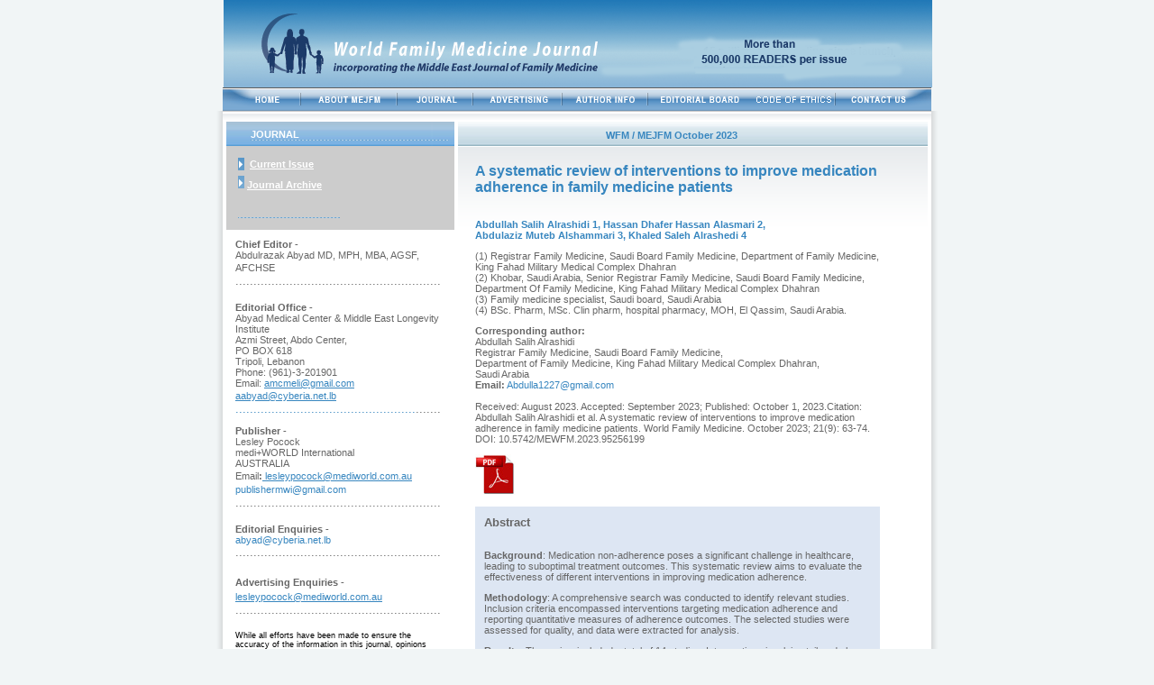

--- FILE ---
content_type: text/html; charset=UTF-8
request_url: http://www.mejfm.com/October%202023/Medication%20adherence.htm
body_size: 153700
content:
<html><!-- #BeginTemplate "/Templates/journal-worldfam.dwt" -->
<head>

<title>Middle East Journal of Family Medicine</title>

<meta http-equiv="Content-Type" content="text/html; charset=iso-8859-1">
<link rel="stylesheet" href="../stylesheet.css" type="text/css">
<script language="JavaScript">
<!--
function MM_swapImgRestore() { //v3.0
  var i,x,a=document.MM_sr; for(i=0;a&&i<a.length&&(x=a[i])&&x.oSrc;i++) x.src=x.oSrc;
}

function MM_preloadImages() { //v3.0
  var d=document; if(d.images){ if(!d.MM_p) d.MM_p=new Array();
    var i,j=d.MM_p.length,a=MM_preloadImages.arguments; for(i=0; i<a.length; i++)
    if (a[i].indexOf("#")!=0){ d.MM_p[j]=new Image; d.MM_p[j++].src=a[i];}}
}

function MM_findObj(n, d) { //v4.0
  var p,i,x;  if(!d) d=document; if((p=n.indexOf("?"))>0&&parent.frames.length) {
    d=parent.frames[n.substring(p+1)].document; n=n.substring(0,p);}
  if(!(x=d[n])&&d.all) x=d.all[n]; for (i=0;!x&&i<d.forms.length;i++) x=d.forms[i][n];
  for(i=0;!x&&d.layers&&i<d.layers.length;i++) x=MM_findObj(n,d.layers[i].document);
  if(!x && document.getElementById) x=document.getElementById(n); return x;
}

function MM_swapImage() { //v3.0
  var i,j=0,x,a=MM_swapImage.arguments; document.MM_sr=new Array; for(i=0;i<(a.length-2);i+=3)
   if ((x=MM_findObj(a[i]))!=null){document.MM_sr[j++]=x; if(!x.oSrc) x.oSrc=x.src; x.src=a[i+2];}
}

function MM_openBrWindow(theURL,winName,features) { //v2.0
  window.open(theURL,winName,features);
}
//-->
</script>
</head>

<body topmargin="0" onLoad="MM_preloadImages('../images/menu_home_2.gif','../images/menu_about_2.gif','../images/menu_journal_2.gif','../images/menu_advert_2.gif','../images/menu_author_2.gif','../images/menu_editorial_2.gif','../images/menu_resources_2.gif','../images/menu_contact_2.gif','../images/menu_home_2.gif','../images/menu_about_2.gif','../images/menu_advert_2.gif','../images/menu_author_2.gif','../images/menu_editorial_2.gif','../images/menu_resources_2.gif','../images/menu_contact_2.gif','../images/menu_journal_2.gif','../images/NEW_menu_home_2.gif','../images/NEW_menu_about_2.gif','../images/NEW_menu_journal_2.gif','../images/NEW_menu_advert_2.gif','../images/NEW_menu_author_2.gif','../images/NEW_menu_editorial_2.gif','../images/NEW_menu_resources_2.gif','../images/NEW_menu_contact_2.gif','../images/NEW_menu_home_2.gif','../images/NEW_menu_about_2.gif','../images/NEW_menu_journal_2.gif','../images/NEW_menu_advert_2.gif','../images/NEW_menu_author_2.gif','../images/NEW_menu_editorial_2.gif','../images/NEW_menu_resources_2.gif','../images/NEW_menu_contact_2.gif')" bgcolor="F1F5F6" link="3786bf" vlink="3786bf" alink="3786bf" leftmargin="0" marginwidth="0" marginheight="0">
<a name="top"></a> 
<div align="center">
<table width="100%" border="0" cellspacing="0" cellpadding="0">
    <tr> 
      <td width="560" height="97">&nbsp;</td>
      <td width="782" valign="top" height="97"><img src="../images/worldfam-header.png" width="786" height="97" border="0"></td>
      <td width="554" height="97">&nbsp;</td>
    </tr>
  </table>
  <table width="100%" border="0" cellspacing="0" cellpadding="0">
    <tr> 
      <td width="237" height="2">&nbsp;</td>
      <td width="785" valign="top" height="2"> 
        <table border="0" cellspacing="0" cellpadding="0" align="center" width="663" height="26">
          <tr> 
            <td width="83" height="2"><a href="../index_home.htm" onMouseOut="MM_swapImgRestore()" onMouseOver="MM_swapImage('Image2111','','../images/NEW_menu_home_2.gif',1)"><img src="../images/NEW_menu_home_1.gif" width="83" height="26" border="0" name="Image2111"></a></td>
            <td width="107" height="2"><a href="../about_mejfm.htm" onMouseOut="MM_swapImgRestore()" onMouseOver="MM_swapImage('Image3111','','../images/NEW_menu_about_2.gif',1)"><img src="../images/NEW_menu_about_1.gif" width="107" height="26" border="0" name="Image3111"></a></td>
            <td width="83" height="2"><a href="../journal.htm" onMouseOut="MM_swapImgRestore()" onMouseOver="MM_swapImage('Image4111','','../images/NEW_menu_journal_2.gif',1)"><img src="../images/NEW_menu_journal_1.gif" width="83" height="26" border="0" name="Image4111"></a></td>
            <td width="102" height="2"><a href="../advertising.htm" onMouseOut="MM_swapImgRestore()" onMouseOver="MM_swapImage('Image5111','','../images/NEW_menu_advert_2.gif',1)"><img src="../images/NEW_menu_advert_1.gif" width="102" height="26" border="0" name="Image5111"></a></td>
            <td width="94" height="2"><a href="../author_info.htm" onMouseOut="MM_swapImgRestore()" onMouseOver="MM_swapImage('Image6111','','../images/NEW_menu_author_2.gif',1)"><img src="../images/NEW_menu_author_1.gif" width="94" height="26" border="0" name="Image6111"></a></td>
            <td width="115" height="2"><a href="../editorial_board.htm" onMouseOut="MM_swapImgRestore()" onMouseOver="MM_swapImage('Image7111','','../images/NEW_menu_editorial_2.gif',1)"><img src="../images/NEW_menu_editorial_1.gif" width="115" height="26" border="0" name="Image7111"></a></td>
            <td width="94" height="2"><a href="../resources.htm" onMouseOut="MM_swapImgRestore()" onMouseOver="MM_swapImage('Image8111','','../images/NEW_menu_resources_2.gif',1)"><img src="../images/NEW_menu_resources_1.gif" width="94" height="26" border="0" name="Image8111"></a></td>
            <td width="10" height="2"><a href="../contact.htm" onMouseOut="MM_swapImgRestore()" onMouseOver="MM_swapImage('Image1111','','../images/NEW_menu_contact_2.gif',1)"><img src="../images/NEW_menu_contact_1.gif" width="108" height="26" border="0" name="Image1111"></a></td>
          </tr>
        </table>
      </td>
      <td width="236" height="2">&nbsp;</td>
    </tr>
  </table>

  <table width="800" border="0" cellspacing="0" cellpadding="0" align="center" bgcolor="#FFFFFF" bordercolor="#666666" background="../images/NEW_bg.gif" height="14">
    <tr> 
      <td align="left" valign="bottom" width="12" height="391"><img src="../images/NEW_pixel.gif" width="8" height="4"></td>
      <td align="left" height="391" valign="top" width="768"> 
        <table width="786" border="0" cellspacing="0" cellpadding="0" align="left" height="93%" bgcolor="#FFFFFF">
          <tr> 
            <td align="left" bgcolor="#FFFFFF" valign="top"><img src="../images/NEW_Panel_belowMenu.png" width="786" height="10"></td>
          </tr>
          <tr> 
            <td height="552"> 
              <table border="0" cellspacing="0" cellpadding="2" align="center" height="100%" bgcolor="#FFFFFF" width="99%">
                <tr> 
                  <td valign="top" height="639" width="253"> 
                    <table width="253" border="0" cellspacing="0" cellpadding="0" align="center" height="100%">
                      <tr> 
                        <td background="../images/NEW_panel_TL_top.gif" height="27"> 
                          <table width="100%" border="0" cellspacing="0" cellpadding="6" height="27">
                            <tr> 
                              <td width="8%" height="25"> 
                                <div align="left"></div>
                              </td>
                              <td height="25" width="92%" class="content_white" valign="bottom"><b>JOURNAL</b>
                                <table width="100%" border="0" cellspacing="0" cellpadding="0" height="1">
                                  <tr> 
                                    <td background="../images/dotted_line_white_1.gif"></td>
                                  </tr>
                                </table>
                              </td>
                            </tr>
                          </table>
                        </td>
                      </tr>
                      <tr> 
                        <td background="../images/NEW_panel_TL_middle.gif" valign="top" height="80"> 
                          <table width="100%" border="0" cellspacing="0" cellpadding="10" bgcolor="#CCCCCC">
                            <tr> 
                              <td height="79"> 
                                <table width="100%" border="0" cellspacing="0" cellpadding="3" bgcolor="#CCCCCC">
                                  <tr> 
                                    <td width="1%" height="2"><img src="../images/arrow_white.gif" width="7" height="14"></td>
                                    <td width="99%" height="2"><a href="../journal.htm" class="link_white"><b>Current 
                                      Issue</b></a></td>
                                  </tr>
                                  <tr> 
                                    <td colspan="2"><img src="../images/arrow_white_2.gif" width="7" height="14"><b><span class="link_white"> 
                                      <a href="../archive%20new.htm" class="link_white">Journal 
                                      Archive</a></span></b></td>
                                  </tr>
                                  <tr> 
                                    <td width="1%">&nbsp;</td>
                                    <td width="99%" class="content_white"><a href="../archive%20new.htm" class="link_white"></a> 
                                    </td>
                                  </tr>
                                  <tr> 
                                    <td colspan="2"> 
                                      <table width="50%" border="0" cellspacing="0" cellpadding="0" height="1">
                                        <tr> 
                                          <td background="../images/dotted_line_white_1.gif"></td>
                                        </tr>
                                      </table>
                                    </td>
                                  </tr>
                                </table>
                              </td>
                            </tr>
                          </table>
                          
                        </td>
                      </tr>
                      <tr> 
                        <td valign="top" height="100%"> 
                          <table width="245" border="0" cellspacing="0" cellpadding="10">
                            <tr> 
                              <td valign="top" height="770"> 
                                <p><font M.D.><span lang="EN-GB"><b><font M.D.><span lang="EN-GB"><b><font face="Arial, Helvetica, sans-serif" ><span class="content_black">Chief 
                                  Editor -</span></font></b></span></font></b><span class="content_black"><font M.D.><span lang="EN-GB"><font face="Arial, Helvetica, sans-serif" ><br>
                                  </font></span></font></span><font M.D.><span lang="EN-GB"><font face="Arial, Helvetica, sans-serif" ><span class="content_black">Abdulrazak 
                                  Abyad</span></font></span></font><span class="content_black"> 
                                  MD, MPH, MBA, AGSF, AFCHSE</span></span></font> 
                                  <span class="content_black"><font size="2"> 
                                  <br>
                                  .........................................................</font></span></p>
                                <p class="link_blue"><span class="content_black"><b>Editorial 
                                  Office -</b><br>
                                  Abyad Medical Center &amp; Middle East Longevity 
                                  Institute<br>
                                  Azmi Street, Abdo Center, <br>
                                  PO BOX 618<br>
                                  Tripoli, Lebanon<font M.D.><span lang="EN-GB"><font face="Arial, Helvetica, sans-serif"><br>
                                  Phone:<b> </b>(961</font></span></font></span><font M.D.><span lang="EN-GB"><font face="Arial, Helvetica, sans-serif"><span class="content_black">)</span></font></span></font><span class="content_black"><font M.D.><span lang="EN-GB"><font face="Arial, Helvetica, sans-serif" >-3-201901</font></span></font></span><font M.D.><span lang="EN-GB"><font face="Arial, Helvetica, sans-serif" ><span class="link_blue"><br>
                                  </span><span class="content_black">Email: </span><font M.D.><span lang="EN-GB"><font face="Arial, Helvetica, sans-serif"><u> 
                                  amcmeli@gmail.com</u></font></span></font><span class="content_black"><br>
                                  </span></font></span></font><u><font face="Arial, Helvetica, sans-serif"> 
                                  aabyad@cyberia.net.lb </font></u><span class="link_blue"><font size="2"><br>
                                  ..................................................</font></span><span class="content_black"><font size="2">.......</font></span> 
                                <p class="content"><font face="Arial, Helvetica, sans-serif" ><font M.D.><b class="content_white"><span class="content_black">Publisher 
                                  - </span></b></font></font><span class="content_black"><font face="Arial, Helvetica, sans-serif" ><font M.D.><b class="content_white"><br>
                                  </b></font></font></span><font face="Arial, Helvetica, sans-serif" ><font M.D.><span class="content_black">Lesley 
                                  Pocock</span></font></font><span class="content_black"><font face="Arial, Helvetica, sans-serif" ><font M.D.><br>
                                  medi+WORLD International<br>
                                  AUSTRALIA<b><br>
                                  </b>Email</font></font><b><font face="Arial, Helvetica, sans-serif"  M.D.>:</font></b><font face="Arial, Helvetica, sans-serif" ><font M.D. class="Links"><a href="mailto:lesleypocock@mediworld.com.au" class="link_blue"> 
                                  lesleypocock@mediworld.com.au</a></font></font><font size="2"><br>
                                  </font></span><font size="2"><span class="link_blue">publishermwi@gmail.com 
                                  </span> </font><span class="content_black"><font size="2"><br>
                                  .........................................................</font></span></p>
                                <p class="BodyWhite"><span class="content_black"><b>Editorial 
                                  Enquiries - </b><a href="mailto:aabyad@cyberia.net.lb" class="content_black"><br>
                                  </a></span><a href="mailto:aabyad@cyberia.net.lb" class="link_white"><span class="link_blue">abyad@cyberia.net.lb</span></a><span class="content_black"></span><span class="content_black"><a href="mailto:aabyad@cyberia.net.lb" class="link_white"><br>
                                  </a><font size="2">.........................................................</font></span></p>
                                <p class="BodyWhite"><b><font color="#666666"><span class="content_black">Advertising 
                                  Enquiries -</span></font></b><span class="content_black"><font color="#666666"><b> 
                                  </b></font></span><b> <br>
                                  </b><span class="link_blue"><a href="mailto:lesleypocock@mediworld.com.au" class="link_blue">lesleypocock@mediworld.com.au</a> 
                                  </span> <span class="content_black"><font size="2"><br>
                                  .........................................................</font></span></p>
                                <p class="BodyWhite"><span class="sm">While all 
                                  efforts have been made to ensure the accuracy 
                                  of the information in this journal, opinions 
                                  expressed are those of the authors and do not 
                                  necessarily reflect the views of The Publishers, 
                                  Editor or the Editorial Board. The publishers, 
                                  Editor and Editorial Board cannot be held responsible 
                                  for errors or any consequences arising from 
                                  the use of information contained in this journal; 
                                  or the views and opinions expressed. Publication 
                                  of any advertisements does not constitute any 
                                  endorsement by the Publishers and Editors of 
                                  the product advertised.</span></p>
                                <p class="BodyWhite"><span class="sm">The contents 
                                  of this journal are copyright. Apart from any 
                                  fair dealing for purposes of private study, 
                                  research, criticism or review, as permitted 
                                  under the Australian Copyright Act, no part 
                                  of this program may be reproduced without the 
                                  permission of the publisher.</span></p>
                              </td>
                            </tr>
                          </table>
                        </td>
                      </tr>
                    </table>
                  </td>
                  <td valign="top" align="right" height="639"> 
                    <table width="521" border="0" cellspacing="0" cellpadding="0" height="100%">
                      <tr> 
                        <td height="27" bgcolor="#FFFFFF" background="../images/NEW_sectionBG.gif" align="right" valign="top"> 
                          <!-- #BeginEditable "title" --> 
                          <table width="69%" border="0" cellspacing="0" cellpadding="2" height="23">
                            <tr> 
                              <td class="content_white" valign="bottom"><b class="link_blue">WFM 
                                / MEJFM October 2023</b></td>
                            </tr>
                          </table>
                          <!-- #EndEditable --></td>
                      </tr>
                      <tr> 
                        <td bgcolor="#FFFFFF" align="right" valign="top" height="2"> 
                          <table width="100%" border="0" cellspacing="0" cellpadding="10" height="126%">
                            <tr> 
                              <td valign="top" height="832" background="../images/NEW_section_body.gif"> 
                                <!-- #BeginEditable "contents" --> 
                                <table width="100%" border="0" cellspacing="0" cellpadding="9">
                                  <tr> 
                                    <td height="346" class="content">
                                      <table width="94%" border="0" cellspacing="0" cellpadding="0" class="content_black" align="left" height="1004">
                                        <tr> 
                                          <td valign="top" height="963"> 
                                            <p class="heading"><font size="3">A 
                                              systematic review of interventions 
                                              to improve medication adherence 
                                              in family medicine patients</font></p>
                                            <p class="link_blue"><br>
                                              <b>Abdullah Salih Alrashidi 1, Hassan 
                                              Dhafer Hassan Alasmari 2, <br>
                                              Abdulaziz Muteb Alshammari 3, Khaled 
                                              Saleh Alrashedi 4</b></p>
                                            <p>(1) Registrar Family Medicine, 
                                              Saudi Board Family Medicine, Department 
                                              of Family Medicine, King Fahad Military 
                                              Medical Complex Dhahran<br>
                                              (2) Khobar, Saudi Arabia, Senior 
                                              Registrar Family Medicine, Saudi 
                                              Board Family Medicine, Department 
                                              Of Family Medicine, King Fahad Military 
                                              Medical Complex Dhahran<br>
                                              (3) Family medicine specialist, 
                                              Saudi board, Saudi Arabia<br>
                                              (4) BSc. Pharm, MSc. Clin pharm, 
                                              hospital pharmacy, MOH, El Qassim, 
                                              Saudi Arabia.</p>
                                            <p><b>Corresponding author:</b><br>
                                              Abdullah Salih Alrashidi<br>
                                              Registrar Family Medicine, Saudi 
                                              Board Family Medicine, <br>
                                              Department of Family Medicine, King 
                                              Fahad Military Medical Complex Dhahran, 
                                              <br>
                                              Saudi Arabia<br>
                                              <b>Email:</b> <span class="link_blue">Abdulla1227@gmail.com</span><br>
                                              <br>
                                              Received: August 2023. Accepted: 
                                              September 2023; Published: October 
                                              1, 2023.Citation: Abdullah Salih 
                                              Alrashidi et al. A systematic review 
                                              of interventions to improve medication 
                                              adherence in family medicine patients. 
                                              World Family Medicine. October 2023; 
                                              21(9): 63-74. DOI: 10.5742/MEWFM.2023.95256199</p>
                                            <p class="link_blue"><span class="content_black"><a href="Medication%20adherence.pdf"><img src="../images/imagespdfsmall.jpg" width="45" height="45" border="0"></a></span><b><br>
                                              </b></p>
                                            <table width="99%" border="0" cellspacing="0" cellpadding="10" height="490">
                                              <tr> 
                                                <td bgcolor="DDE6F3" class="content" align="left" valign="top" height="239"> 
                                                  <p><font color="#666666"><b><font size="2">Abstract<br>
                                                    </font></b></font></p>
                                                  <p class="content_black"><span class="content_black"><b><br>
                                                    Background</b>: Medication 
                                                    non-adherence poses a significant 
                                                    challenge in healthcare, leading 
                                                    to suboptimal treatment outcomes. 
                                                    This systematic review aims 
                                                    to evaluate the effectiveness 
                                                    of different interventions 
                                                    in improving medication adherence.</span></p>
                                                  <p class="content_black"><b>Methodology</b>: 
                                                    A comprehensive search was 
                                                    conducted to identify relevant 
                                                    studies. Inclusion criteria 
                                                    encompassed interventions 
                                                    targeting medication adherence 
                                                    and reporting quantitative 
                                                    measures of adherence outcomes. 
                                                    The selected studies were 
                                                    assessed for quality, and 
                                                    data were extracted for analysis.</p>
                                                  <p class="content_black"><b>Results</b>: 
                                                    The review included a total 
                                                    of 14 studies. Interventions 
                                                    involving tailored phone calls 
                                                    or educational materials did 
                                                    not yield significant improvements 
                                                    in medication adherence. Conversely, 
                                                    interventions such as face-to-face 
                                                    counseling sessions and self-management 
                                                    programs showed promise in 
                                                    improving adherence. Nurse-led 
                                                    interventions and pharmacist-led 
                                                    consultations did not demonstrate 
                                                    significant improvements. 
                                                    Similarly, interventions involving 
                                                    stroke physician specialist 
                                                    assessments, behavioral feedback, 
                                                    medication reviews, and motivational 
                                                    interviewing did not yield 
                                                    significant improvements. 
                                                    A pooled analysis of various 
                                                    interventions across different 
                                                    healthcare settings showed 
                                                    a moderate but not statistically 
                                                    significant difference in 
                                                    medication adherence.</p>
                                                  <p></p>
                                                  <p></p>
                                                  <p class="content_black"><b>Conclusion</b>: 
                                                    The findings from this systematic 
                                                    review suggest that interventions 
                                                    tailored to individual patient 
                                                    characteristics and involving 
                                                    personalized support and education 
                                                    show promise in improving 
                                                    medication adherence. However, 
                                                    interventions relying solely 
                                                    on tailored phone calls, educational 
                                                    materials, nurse-led care, 
                                                    pharmacist-led consultations, 
                                                    stroke physician specialist 
                                                    assessments, behavioral feedback, 
                                                    medication reviews, or motivational 
                                                    interviewing may not consistently 
                                                    improve adherence. </p>
                                                  <p><span class="content_black"><b>Keywords:</b> 
                                                    Medication Adherence, Patient 
                                                    Compliance, Family Medicine, 
                                                    Education, Behavioral Modification.<br>
                                                    </span> </p>
                                                  <p class="content_black">&nbsp; </p>
                                                  </td>
                                              </tr>
                                            </table>
                                            <p><b><br>
                                              </b><br>
                                            </p>
                                            <p></p>
                                            <p><br>
                                              <br>
                                            </p>
                                            <div> 
                                              <div> 
                                                <div> 
                                                  <div> 
                                                    <div> 
                                                      <div> 
                                                        <div> 
                                                          <div> 
                                                            <div> 
                                                              <div> 
                                                                <div> 
                                                                  <div> 
                                                                    <div> 
                                                                      <div> 
                                                                        <div> 
                                                                          <div> 
                                                                            <div> 
                                                                              <div> 
                                                                                <div> 
                                                                                  <div> 
                                                                                    <div> 
                                                                                      <div> 
                                                                                        <div> 
                                                                                          <div> 
                                                                                            <div> 
                                                                                              <div> 
                                                                                                <div> 
                                                                                                  <div> 
                                                                                                    <div> 
                                                                                                      <div> 
                                                                                                        <div> 
                                                                                                          <div> 
                                                                                                            <div> 
                                                                                                              <div> 
                                                                                                                <div> 
                                                                                                                  <div> 
                                                                                                                    <div> 
                                                                                                                      <div> 
                                                                                                                        <div> 
                                                                                                                          <div> 
                                                                                                                            <div> 
                                                                                                                              <div> 
                                                                                                                                <div> 
                                                                                                                                  <div> 
                                                                                                                                    <div> 
                                                                                                                                      <div> 
                                                                                                                                        <div> 
                                                                                                                                          <div> 
                                                                                                                                            <div> 
                                                                                                                                              <div> 
                                                                                                                                                <div> 
                                                                                                                                                  <div> 
                                                                                                                                                    <div> 
                                                                                                                                                      <div> 
                                                                                                                                                        <div> 
                                                                                                                                                          <div> 
                                                                                                                                                            <div> 
                                                                                                                                                              <div> 
                                                                                                                                                                <div> 
                                                                                                                                                                  <div> 
                                                                                                                                                                    <div> 
                                                                                                                                                                      <div> 
                                                                                                                                                                        <div> 
                                                                                                                                                                          <div> 
                                                                                                                                                                            <div> 
                                                                                                                                                                              <div> 
                                                                                                                                                                                <div> 
                                                                                                                                                                                  <div> 
                                                                                                                                                                                    <div> 
                                                                                                                                                                                      <div> 
                                                                                                                                                                                        <div> 
                                                                                                                                                                                          <div> 
                                                                                                                                                                                            <div> 
                                                                                                                                                                                              <div> 
                                                                                                                                                                                                <div> 
                                                                                                                                                                                                  <div> 
                                                                                                                                                                                                    <div> 
                                                                                                                                                                                                      <div> 
                                                                                                                                                                                                        <div> 
                                                                                                                                                                                                          <div> 
                                                                                                                                                                                                            <div> 
                                                                                                                                                                                                              <div> 
                                                                                                                                                                                                                <div> 
                                                                                                                                                                                                                  <div> 
                                                                                                                                                                                                                    <div> 
                                                                                                                                                                                                                      <div> 
                                                                                                                                                                                                                        <div> 
                                                                                                                                                                                                                          <div> 
                                                                                                                                                                                                                            <div> 
                                                                                                                                                                                                                              <div> 
                                                                                                                                                                                                                                <div> 
                                                                                                                                                                                                                                  <div> 
                                                                                                                                                                                                                                    <div> 
                                                                                                                                                                                                                                      <div> 
                                                                                                                                                                                                                                        <div> 
                                                                                                                                                                                                                                          <div> 
                                                                                                                                                                                                                                            <div> 
                                                                                                                                                                                                                                              <div> 
                                                                                                                                                                                                                                                <div> 
                                                                                                                                                                                                                                                  <div> 
                                                                                                                                                                                                                                                    <div> 
                                                                                                                                                                                                                                                      <div> 
                                                                                                                                                                                                                                                        <div> 
                                                                                                                                                                                                                                                          <div> 
                                                                                                                                                                                                                                                            <div> 
                                                                                                                                                                                                                                                              <div> 
                                                                                                                                                                                                                                                                <div> 
                                                                                                                                                                                                                                                                  <div> 
                                                                                                                                                                                                                                                                    <div> 
                                                                                                                                                                                                                                                                      <div> 
                                                                                                                                                                                                                                                                        <div> 
                                                                                                                                                                                                                                                                          <div> 
                                                                                                                                                                                                                                                                            <div> 
                                                                                                                                                                                                                                                                              <div> 
                                                                                                                                                                                                                                                                                <div> 
                                                                                                                                                                                                                                                                                  <div> 
                                                                                                                                                                                                                                                                                    <div> 
                                                                                                                                                                                                                                                                                      <div> 
                                                                                                                                                                                                                                                                                        <div> 
                                                                                                                                                                                                                                                                                          <div> 
                                                                                                                                                                                                                                                                                            <div> 
                                                                                                                                                                                                                                                                                              <div> 
                                                                                                                                                                                                                                                                                                <div> 
                                                                                                                                                                                                                                                                                                  <div> 
                                                                                                                                                                                                                                                                                                    <div> 
                                                                                                                                                                                                                                                                                                      <div> 
                                                                                                                                                                                                                                                                                                        <div> 
                                                                                                                                                                                                                                                                                                          <div> 
                                                                                                                                                                                                                                                                                                            <div> 
                                                                                                                                                                                                                                                                                                              <div> 
                                                                                                                                                                                                                                                                                                                <div> 
                                                                                                                                                                                                                                                                                                                  <div> 
                                                                                                                                                                                                                                                                                                                    <div> 
                                                                                                                                                                                                                                                                                                                      <div> 
                                                                                                                                                                                                                                                                                                                        <div> 
                                                                                                                                                                                                                                                                                                                          <div> 
                                                                                                                                                                                                                                                                                                                            <div> 
                                                                                                                                                                                                                                                                                                                              <div> 
                                                                                                                                                                                                                                                                                                                                <div> 
                                                                                                                                                                                                                                                                                                                                  <div> 
                                                                                                                                                                                                                                                                                                                                    <div> 
                                                                                                                                                                                                                                                                                                                                      <div> 
                                                                                                                                                                                                                                                                                                                                        <div> 
                                                                                                                                                                                                                                                                                                                                          <div> 
                                                                                                                                                                                                                                                                                                                                            <div> 
                                                                                                                                                                                                                                                                                                                                              <div> 
                                                                                                                                                                                                                                                                                                                                                <div> 
                                                                                                                                                                                                                                                                                                                                                  <div> 
                                                                                                                                                                                                                                                                                                                                                    <div> 
                                                                                                                                                                                                                                                                                                                                                      <div> 
                                                                                                                                                                                                                                                                                                                                                        <div> 
                                                                                                                                                                                                                                                                                                                                                          <div> 
                                                                                                                                                                                                                                                                                                                                                            <div> 
                                                                                                                                                                                                                                                                                                                                                              <div> 
                                                                                                                                                                                                                                                                                                                                                                <div> 
                                                                                                                                                                                                                                                                                                                                                                  <div> 
                                                                                                                                                                                                                                                                                                                                                                    <div> 
                                                                                                                                                                                                                                                                                                                                                                      <div> 
                                                                                                                                                                                                                                                                                                                                                                        <div> 
                                                                                                                                                                                                                                                                                                                                                                          <div> 
                                                                                                                                                                                                                                                                                                                                                                            <div> 
                                                                                                                                                                                                                                                                                                                                                                              <div> 
                                                                                                                                                                                                                                                                                                                                                                                <div> 
                                                                                                                                                                                                                                                                                                                                                                                  <div> 
                                                                                                                                                                                                                                                                                                                                                                                    <div> 
                                                                                                                                                                                                                                                                                                                                                                                      <div> 
                                                                                                                                                                                                                                                                                                                                                                                        <div> 
                                                                                                                                                                                                                                                                                                                                                                                          <div> 
                                                                                                                                                                                                                                                                                                                                                                                            <div> 
                                                                                                                                                                                                                                                                                                                                                                                              <div> 
                                                                                                                                                                                                                                                                                                                                                                                                <div> 
                                                                                                                                                                                                                                                                                                                                                                                                  <div> 
                                                                                                                                                                                                                                                                                                                                                                                                    <div> 
                                                                                                                                                                                                                                                                                                                                                                                                      <div> 
                                                                                                                                                                                                                                                                                                                                                                                                        <div> 
                                                                                                                                                                                                                                                                                                                                                                                                          <div> 
                                                                                                                                                                                                                                                                                                                                                                                                            <div> 
                                                                                                                                                                                                                                                                                                                                                                                                              <div> 
                                                                                                                                                                                                                                                                                                                                                                                                                <div> 
                                                                                                                                                                                                                                                                                                                                                                                                                  <div> 
                                                                                                                                                                                                                                                                                                                                                                                                                    <div> 
                                                                                                                                                                                                                                                                                                                                                                                                                      <div> 
                                                                                                                                                                                                                                                                                                                                                                                                                        <div> 
                                                                                                                                                                                                                                                                                                                                                                                                                          <div> 
                                                                                                                                                                                                                                                                                                                                                                                                                            <div> 
                                                                                                                                                                                                                                                                                                                                                                                                                              <div> 
                                                                                                                                                                                                                                                                                                                                                                                                                                <div> 
                                                                                                                                                                                                                                                                                                                                                                                                                                  <div> 
                                                                                                                                                                                                                                                                                                                                                                                                                                    <div> 
                                                                                                                                                                                                                                                                                                                                                                                                                                      <div> 
                                                                                                                                                                                                                                                                                                                                                                                                                                        <div> 
                                                                                                                                                                                                                                                                                                                                                                                                                                          <div> 
                                                                                                                                                                                                                                                                                                                                                                                                                                            <div> 
                                                                                                                                                                                                                                                                                                                                                                                                                                              <div> 
                                                                                                                                                                                                                                                                                                                                                                                                                                                <div> 
                                                                                                                                                                                                                                                                                                                                                                                                                                                  <div> 
                                                                                                                                                                                                                                                                                                                                                                                                                                                    <div> 
                                                                                                                                                                                                                                                                                                                                                                                                                                                      <div> 
                                                                                                                                                                                                                                                                                                                                                                                                                                                        <div> 
                                                                                                                                                                                                                                                                                                                                                                                                                                                          <div> 
                                                                                                                                                                                                                                                                                                                                                                                                                                                            <div> 
                                                                                                                                                                                                                                                                                                                                                                                                                                                              <div> 
                                                                                                                                                                                                                                                                                                                                                                                                                                                                <div> 
                                                                                                                                                                                                                                                                                                                                                                                                                                                                  <div> 
                                                                                                                                                                                                                                                                                                                                                                                                                                                                    <div> 
                                                                                                                                                                                                                                                                                                                                                                                                                                                                      <div> 
                                                                                                                                                                                                                                                                                                                                                                                                                                                                        <div> 
                                                                                                                                                                                                                                                                                                                                                                                                                                                                          <div> 
                                                                                                                                                                                                                                                                                                                                                                                                                                                                            <div> 
                                                                                                                                                                                                                                                                                                                                                                                                                                                                              <div> 
                                                                                                                                                                                                                                                                                                                                                                                                                                                                                <div> 
                                                                                                                                                                                                                                                                                                                                                                                                                                                                                  <div> 
                                                                                                                                                                                                                                                                                                                                                                                                                                                                                    <div> 
                                                                                                                                                                                                                                                                                                                                                                                                                                                                                      <div> 
                                                                                                                                                                                                                                                                                                                                                                                                                                                                                        <div> 
                                                                                                                                                                                                                                                                                                                                                                                                                                                                                          <div> 
                                                                                                                                                                                                                                                                                                                                                                                                                                                                                            <div> 
                                                                                                                                                                                                                                                                                                                                                                                                                                                                                              <div> 
                                                                                                                                                                                                                                                                                                                                                                                                                                                                                                <div> 
                                                                                                                                                                                                                                                                                                                                                                                                                                                                                                  <div> 
                                                                                                                                                                                                                                                                                                                                                                                                                                                                                                    <div> 
                                                                                                                                                                                                                                                                                                                                                                                                                                                                                                      <p></p>
                                                                                                                                                                                                                                                                                                                                                                                                                                                                                                    </div>
                                                                                                                                                                                                                                                                                                                                                                                                                                                                                                  </div>
                                                                                                                                                                                                                                                                                                                                                                                                                                                                                                </div>
                                                                                                                                                                                                                                                                                                                                                                                                                                                                                              </div>
                                                                                                                                                                                                                                                                                                                                                                                                                                                                                            </div>
                                                                                                                                                                                                                                                                                                                                                                                                                                                                                          </div>
                                                                                                                                                                                                                                                                                                                                                                                                                                                                                        </div>
                                                                                                                                                                                                                                                                                                                                                                                                                                                                                      </div>
                                                                                                                                                                                                                                                                                                                                                                                                                                                                                    </div>
                                                                                                                                                                                                                                                                                                                                                                                                                                                                                  </div>
                                                                                                                                                                                                                                                                                                                                                                                                                                                                                </div>
                                                                                                                                                                                                                                                                                                                                                                                                                                                                              </div>
                                                                                                                                                                                                                                                                                                                                                                                                                                                                            </div>
                                                                                                                                                                                                                                                                                                                                                                                                                                                                          </div>
                                                                                                                                                                                                                                                                                                                                                                                                                                                                        </div>
                                                                                                                                                                                                                                                                                                                                                                                                                                                                      </div>
                                                                                                                                                                                                                                                                                                                                                                                                                                                                    </div>
                                                                                                                                                                                                                                                                                                                                                                                                                                                                  </div>
                                                                                                                                                                                                                                                                                                                                                                                                                                                                </div>
                                                                                                                                                                                                                                                                                                                                                                                                                                                              </div>
                                                                                                                                                                                                                                                                                                                                                                                                                                                            </div>
                                                                                                                                                                                                                                                                                                                                                                                                                                                          </div>
                                                                                                                                                                                                                                                                                                                                                                                                                                                        </div>
                                                                                                                                                                                                                                                                                                                                                                                                                                                      </div>
                                                                                                                                                                                                                                                                                                                                                                                                                                                    </div>
                                                                                                                                                                                                                                                                                                                                                                                                                                                  </div>
                                                                                                                                                                                                                                                                                                                                                                                                                                                </div>
                                                                                                                                                                                                                                                                                                                                                                                                                                              </div>
                                                                                                                                                                                                                                                                                                                                                                                                                                            </div>
                                                                                                                                                                                                                                                                                                                                                                                                                                          </div>
                                                                                                                                                                                                                                                                                                                                                                                                                                        </div>
                                                                                                                                                                                                                                                                                                                                                                                                                                      </div>
                                                                                                                                                                                                                                                                                                                                                                                                                                    </div>
                                                                                                                                                                                                                                                                                                                                                                                                                                  </div>
                                                                                                                                                                                                                                                                                                                                                                                                                                </div>
                                                                                                                                                                                                                                                                                                                                                                                                                              </div>
                                                                                                                                                                                                                                                                                                                                                                                                                            </div>
                                                                                                                                                                                                                                                                                                                                                                                                                          </div>
                                                                                                                                                                                                                                                                                                                                                                                                                        </div>
                                                                                                                                                                                                                                                                                                                                                                                                                      </div>
                                                                                                                                                                                                                                                                                                                                                                                                                    </div>
                                                                                                                                                                                                                                                                                                                                                                                                                  </div>
                                                                                                                                                                                                                                                                                                                                                                                                                </div>
                                                                                                                                                                                                                                                                                                                                                                                                              </div>
                                                                                                                                                                                                                                                                                                                                                                                                            </div>
                                                                                                                                                                                                                                                                                                                                                                                                          </div>
                                                                                                                                                                                                                                                                                                                                                                                                        </div>
                                                                                                                                                                                                                                                                                                                                                                                                      </div>
                                                                                                                                                                                                                                                                                                                                                                                                    </div>
                                                                                                                                                                                                                                                                                                                                                                                                  </div>
                                                                                                                                                                                                                                                                                                                                                                                                </div>
                                                                                                                                                                                                                                                                                                                                                                                              </div>
                                                                                                                                                                                                                                                                                                                                                                                            </div>
                                                                                                                                                                                                                                                                                                                                                                                          </div>
                                                                                                                                                                                                                                                                                                                                                                                        </div>
                                                                                                                                                                                                                                                                                                                                                                                      </div>
                                                                                                                                                                                                                                                                                                                                                                                    </div>
                                                                                                                                                                                                                                                                                                                                                                                  </div>
                                                                                                                                                                                                                                                                                                                                                                                </div>
                                                                                                                                                                                                                                                                                                                                                                              </div>
                                                                                                                                                                                                                                                                                                                                                                            </div>
                                                                                                                                                                                                                                                                                                                                                                          </div>
                                                                                                                                                                                                                                                                                                                                                                        </div>
                                                                                                                                                                                                                                                                                                                                                                      </div>
                                                                                                                                                                                                                                                                                                                                                                    </div>
                                                                                                                                                                                                                                                                                                                                                                  </div>
                                                                                                                                                                                                                                                                                                                                                                </div>
                                                                                                                                                                                                                                                                                                                                                              </div>
                                                                                                                                                                                                                                                                                                                                                            </div>
                                                                                                                                                                                                                                                                                                                                                          </div>
                                                                                                                                                                                                                                                                                                                                                        </div>
                                                                                                                                                                                                                                                                                                                                                      </div>
                                                                                                                                                                                                                                                                                                                                                    </div>
                                                                                                                                                                                                                                                                                                                                                  </div>
                                                                                                                                                                                                                                                                                                                                                </div>
                                                                                                                                                                                                                                                                                                                                              </div>
                                                                                                                                                                                                                                                                                                                                            </div>
                                                                                                                                                                                                                                                                                                                                          </div>
                                                                                                                                                                                                                                                                                                                                        </div>
                                                                                                                                                                                                                                                                                                                                      </div>
                                                                                                                                                                                                                                                                                                                                    </div>
                                                                                                                                                                                                                                                                                                                                  </div>
                                                                                                                                                                                                                                                                                                                                </div>
                                                                                                                                                                                                                                                                                                                              </div>
                                                                                                                                                                                                                                                                                                                            </div>
                                                                                                                                                                                                                                                                                                                          </div>
                                                                                                                                                                                                                                                                                                                        </div>
                                                                                                                                                                                                                                                                                                                      </div>
                                                                                                                                                                                                                                                                                                                    </div>
                                                                                                                                                                                                                                                                                                                  </div>
                                                                                                                                                                                                                                                                                                                </div>
                                                                                                                                                                                                                                                                                                              </div>
                                                                                                                                                                                                                                                                                                            </div>
                                                                                                                                                                                                                                                                                                          </div>
                                                                                                                                                                                                                                                                                                        </div>
                                                                                                                                                                                                                                                                                                      </div>
                                                                                                                                                                                                                                                                                                    </div>
                                                                                                                                                                                                                                                                                                  </div>
                                                                                                                                                                                                                                                                                                </div>
                                                                                                                                                                                                                                                                                              </div>
                                                                                                                                                                                                                                                                                            </div>
                                                                                                                                                                                                                                                                                          </div>
                                                                                                                                                                                                                                                                                        </div>
                                                                                                                                                                                                                                                                                      </div>
                                                                                                                                                                                                                                                                                    </div>
                                                                                                                                                                                                                                                                                  </div>
                                                                                                                                                                                                                                                                                </div>
                                                                                                                                                                                                                                                                              </div>
                                                                                                                                                                                                                                                                            </div>
                                                                                                                                                                                                                                                                          </div>
                                                                                                                                                                                                                                                                        </div>
                                                                                                                                                                                                                                                                      </div>
                                                                                                                                                                                                                                                                    </div>
                                                                                                                                                                                                                                                                  </div>
                                                                                                                                                                                                                                                                </div>
                                                                                                                                                                                                                                                              </div>
                                                                                                                                                                                                                                                            </div>
                                                                                                                                                                                                                                                          </div>
                                                                                                                                                                                                                                                        </div>
                                                                                                                                                                                                                                                      </div>
                                                                                                                                                                                                                                                    </div>
                                                                                                                                                                                                                                                  </div>
                                                                                                                                                                                                                                                </div>
                                                                                                                                                                                                                                              </div>
                                                                                                                                                                                                                                            </div>
                                                                                                                                                                                                                                          </div>
                                                                                                                                                                                                                                        </div>
                                                                                                                                                                                                                                      </div>
                                                                                                                                                                                                                                    </div>
                                                                                                                                                                                                                                  </div>
                                                                                                                                                                                                                                </div>
                                                                                                                                                                                                                              </div>
                                                                                                                                                                                                                            </div>
                                                                                                                                                                                                                          </div>
                                                                                                                                                                                                                        </div>
                                                                                                                                                                                                                      </div>
                                                                                                                                                                                                                    </div>
                                                                                                                                                                                                                  </div>
                                                                                                                                                                                                                </div>
                                                                                                                                                                                                              </div>
                                                                                                                                                                                                            </div>
                                                                                                                                                                                                          </div>
                                                                                                                                                                                                        </div>
                                                                                                                                                                                                      </div>
                                                                                                                                                                                                    </div>
                                                                                                                                                                                                  </div>
                                                                                                                                                                                                </div>
                                                                                                                                                                                              </div>
                                                                                                                                                                                            </div>
                                                                                                                                                                                          </div>
                                                                                                                                                                                        </div>
                                                                                                                                                                                      </div>
                                                                                                                                                                                    </div>
                                                                                                                                                                                  </div>
                                                                                                                                                                                </div>
                                                                                                                                                                              </div>
                                                                                                                                                                            </div>
                                                                                                                                                                          </div>
                                                                                                                                                                        </div>
                                                                                                                                                                      </div>
                                                                                                                                                                    </div>
                                                                                                                                                                  </div>
                                                                                                                                                                </div>
                                                                                                                                                              </div>
                                                                                                                                                            </div>
                                                                                                                                                          </div>
                                                                                                                                                        </div>
                                                                                                                                                      </div>
                                                                                                                                                    </div>
                                                                                                                                                  </div>
                                                                                                                                                </div>
                                                                                                                                              </div>
                                                                                                                                            </div>
                                                                                                                                          </div>
                                                                                                                                        </div>
                                                                                                                                      </div>
                                                                                                                                    </div>
                                                                                                                                  </div>
                                                                                                                                </div>
                                                                                                                              </div>
                                                                                                                            </div>
                                                                                                                          </div>
                                                                                                                        </div>
                                                                                                                      </div>
                                                                                                                    </div>
                                                                                                                  </div>
                                                                                                                </div>
                                                                                                              </div>
                                                                                                            </div>
                                                                                                          </div>
                                                                                                        </div>
                                                                                                      </div>
                                                                                                    </div>
                                                                                                  </div>
                                                                                                </div>
                                                                                              </div>
                                                                                            </div>
                                                                                          </div>
                                                                                        </div>
                                                                                      </div>
                                                                                    </div>
                                                                                  </div>
                                                                                </div>
                                                                              </div>
                                                                            </div>
                                                                          </div>
                                                                        </div>
                                                                      </div>
                                                                    </div>
                                                                  </div>
                                                                </div>
                                                              </div>
                                                            </div>
                                                          </div>
                                                        </div>
                                                      </div>
                                                    </div>
                                                  </div>
                                                </div>
                                              </div>
                                            </div>
                                <p><b><br>
                                              </b></p>
                                </td>
                                        </tr>
                                      </table>
                                    </td>
                                  </tr>
                                </table>
                                <!-- #EndEditable --></td>
                            </tr>
                          </table>
                        </td>
                      </tr>
                      <tr> 
                        <td bgcolor="#FFFFFF" valign="bottom" height="2"> 
                          <div align="center"><span class="content_black"><font color="#666666"><font class="link_blue"><font color="#666666"><span class="link_blue"><font size="2">................................................................................................................. 
                            </font></span></font></font></font></span><a href="#top"><img src="../images/btn_top.gif" width="27" height="9" border="0"></a> 
                          </div>
                        </td>
                      </tr>
                    </table>
                  </td>
                </tr>
              </table>
            </td>
          </tr>
          <tr> 
            <td height="2"><a href="../Templates/meprcn.htm"><img src="../images/NEW_panel_white_bottom-.gif" width="100%" height="15" border="0"></a></td>
          </tr>
        </table>
      </td>
      <td align="right" height="391" valign="bottom" width="12"><img src="../images/NEW_pixel.gif" width="8" height="4"></td>
    </tr>
  </table>
  
    <p>
  </div>
  <table width="100%" border="0" cellspacing="0" cellpadding="0" align="center">
    <tr> 
      
    <td background="../images/Header_Left_Spacer.gif" height="50"> 
      <div align="center"><font color="#666666"><font color="#FFFFFF"><span class="sm_blue">I<font color="3786bf"> 
        <a href="../Templates/about_mejfm.htm" class="sm_blue">About MEJFM</a> I <a href="../journal.htm" class="sm_blue">Journal 
        </a>I <a href="../Templates/advertising.htm" class="sm_blue">Adve</a></font></span></font><span class="sm"><font color="#FFFFFF"><font color="3786bf"><a href="../Templates/advertising.htm" class="sm_blue">rtising</a> 
        I</font></font></span><font color="#FFFFFF"><font color="3786bf"> <span class="sm_blue"><a href="../Templates/author_info.htm" class="sm_blue">Author 
        Info</a></span></font></font><span class="sm"><font color="#FFFFFF"><font color="3786bf"> 
        I <a href="../Templates/editorial_board.htm" class="sm_blue">Editorial Board</a> I 
        <a href="../Templates/resources.htm" class="sm_blue">Resources</a> I </font></font></span><font color="3786bf"><a href="../Templates/contact.htm"><span class="sm_blue">Contact 
        us</span></a><span class="sm"> I</span> <span class="sm"><a href="../Templates/archive.htm" class="sm_blue">Journal 
        Archive</a> I <a href="../Templates/meprcn.htm" class="sm_blue">MEPRCN</a> I <a href="../Templates/noticeboard.htm" class="sm_blue">Noticeboard</a> 
        I </span><a href="../Templates/news&updates.htm" class="sm"><span class="sm_blue">News 
        and Updates</span></a></font><span class="sm_blue"><a href="../Templates/news&updates.htm" ><br>
        </a></span><a href="#" onMouseUp="MM_openBrWindow('http://www.me-jn.com/Disclaimer.htm','','width=320,height=306')"><span class="sm_blue">Disclaimer</span></a><span class="sm_blue"> 
        - ISSN 148-4196 - &copy; Copyright 2007 <a href="http://www.mediworld.com.au" target="_blank">medi+WORLD 
        International</a> Pty. Ltd. - All rights reserved</span></font> </div>
      </td>
    </tr>
  </table>
</body>
<!-- #EndTemplate --></html>


--- FILE ---
content_type: text/css
request_url: http://www.mejfm.com/stylesheet.css
body_size: 1161
content:
.content {  font-family: Arial, Helvetica, sans-serif; font-size: 11px; color: #3786bf; font-style: normal; line-height: normal; font-weight: normal; font-variant: normal; text-transform: none}
.sm {  font-family: Arial, Helvetica, sans-serif; font-size: 9px}
.link_blue {  font-family: Arial, Helvetica, sans-serif; font-size: 11px; color: #3786bf}
.link_grey {  font-family: Arial, Helvetica, sans-serif; font-size: 11px; color: #666666}
.content_white { font-family: Arial, Helvetica, sans-serif; font-size: 11px; color: #FFFFFF}
.link_white { font-family: Arial, Helvetica, sans-serif; font-size: 11px; color: #FFFFFF}
.content_black { font-family: Arial, Helvetica, sans-serif; font-size: 11px; color: #666666}
.content_black { font-family: Arial, Helvetica, sans-serif; font-size: 11px; color: #666666}
.heading {  font-family: Arial, Helvetica, sans-serif; font-size: 14px; color: #3786bf; font-style: normal; line-height: normal; font-weight: bold; font-variant: normal; text-transform: none}
.sm_blue { font-family: Arial, Helvetica, sans-serif; font-size: 9px; color: #3786bf}
.links_all {  font-family: Arial, Helvetica, sans-serif; font-size: 11px}
